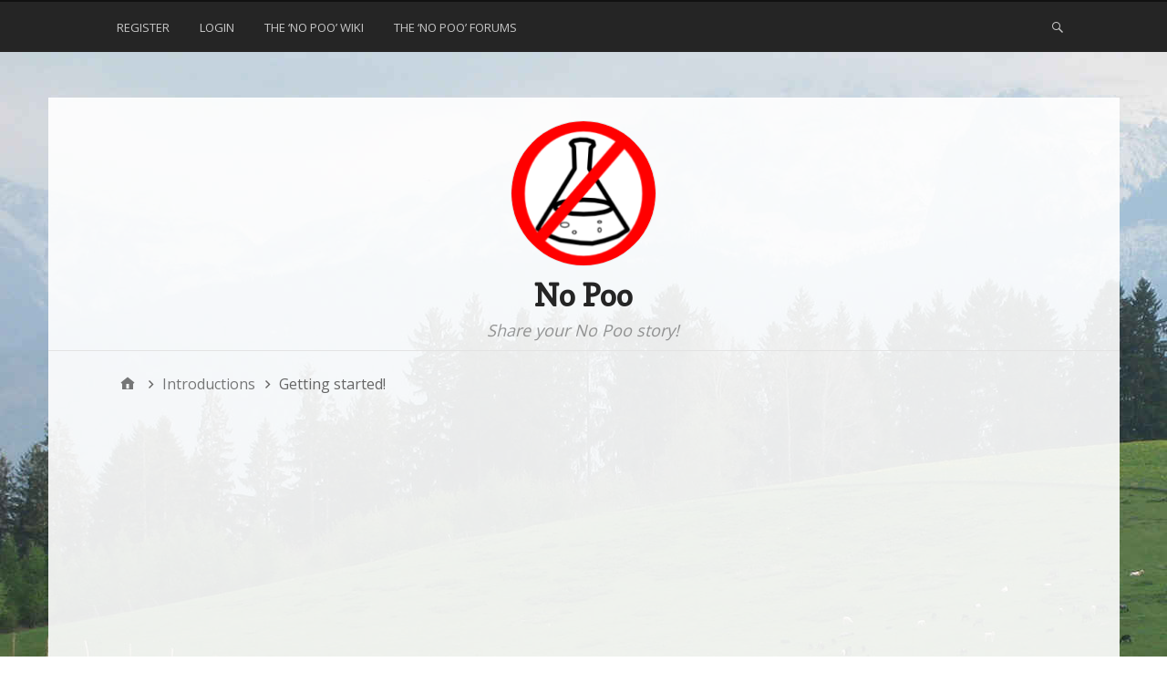

--- FILE ---
content_type: text/html; charset=utf-8
request_url: https://www.google.com/recaptcha/api2/aframe
body_size: 267
content:
<!DOCTYPE HTML><html><head><meta http-equiv="content-type" content="text/html; charset=UTF-8"></head><body><script nonce="7nLzZtjXlKHck-zgu8hptw">/** Anti-fraud and anti-abuse applications only. See google.com/recaptcha */ try{var clients={'sodar':'https://pagead2.googlesyndication.com/pagead/sodar?'};window.addEventListener("message",function(a){try{if(a.source===window.parent){var b=JSON.parse(a.data);var c=clients[b['id']];if(c){var d=document.createElement('img');d.src=c+b['params']+'&rc='+(localStorage.getItem("rc::a")?sessionStorage.getItem("rc::b"):"");window.document.body.appendChild(d);sessionStorage.setItem("rc::e",parseInt(sessionStorage.getItem("rc::e")||0)+1);localStorage.setItem("rc::h",'1768924831500');}}}catch(b){}});window.parent.postMessage("_grecaptcha_ready", "*");}catch(b){}</script></body></html>

--- FILE ---
content_type: text/css
request_url: https://nopoo.org/wp-content/themes/stargazer/library/css/one-five.min.css?ver=4.7.26
body_size: 1260
content:
html,body,div,span,object,h1,h2,h3,h4,h5,h6,p,blockquote,pre,a,abbr,acronym,address,big,cite,code,del,dfn,em,img,ins,kbd,q,samp,small,strong,sub,sup,tt,var,dl,dt,dd,ol,ul,li,fieldset,form,label,legend,table,caption,tbody,tfoot,thead,tr,th,td,article,aside,canvas,details,figcaption,figure,footer,header,hgroup,menu,nav,section,main,summary,time,mark,audio,video{margin:0;padding:0;vertical-align:baseline;outline:0;font-size:100%;background:transparent;border:0;text-decoration:none}article,aside,details,figcaption,figure,footer,header,hgroup,menu,nav,section,main{display:block}html{font-size:16px}body{line-height:1.5;font-size:1rem}h1,h2,h3,h4,h5,h6{font-style:normal;font-weight:400;margin:0 0 1.5rem}h1{font-size:1.75rem}h2{font-size:1.625rem}h3{font-size:1.5rem}h4{font-size:1.375rem}h5{font-size:1.25rem}h6{font-size:1.125rem}p,figure{margin:0 0 1.5rem}p:empty{margin:0;padding:0;line-height:0}ul{list-style:disc;margin:0 0 1.5rem}ol{margin:0 0 1.5rem}ul,ol{margin-left:3rem}ol.disc,ul.disc{list-style:disc}ol.armenian,ul.armenian{list-style:armenian}ol.circle,ul.circle{list-style:circle}ol.cjk-ideographic,ul.cjk-ideographic{list-style:cjk-ideographic}ol.decimal,ul.decimal{list-style:decimal}ol.decimal-leading-zero,ul.decimal-leading-zero{list-style:decimal-leading-zero}ol.georgian,ul.georgian{list-style:georgian}ol.hebrew,ul.hebrew{list-style:hebrew}ol.hiragana,ul.hiragana{list-style:hiragana}ol.hiragana-iroha,ul.hiragana-iroha{list-style:hiragana-iroha}ol.katakana,ul.katakana{list-style:katakana}ol.kataka-iroha,ul.katakana-iroha{list-style:katakana-iroha}ol.lower-alpa,ul.lower-alpha{list-style:lower-alpha}ol.lower-greek,ul.lower-greek{list-style:lower-greek}ol.lower-latin,ul.lower-latin{list-style:lower-latin}ol.lower-roman,ul.lower-roman{list-style:lower-roman}ol.none,ul.none{list-style:none}ol.square,ul.square{list-style:square}ol.upper-alpha,ul.upper-alpha{list-style:upper-alpha}ol.upper-latin,ul.upper-latin{list-style:upper-latin}ol.upper-roman,ul.upper-roman{list-style:upper-roman}ol.initial,ul.initial{list-style:initial}ul ul,ol ol,ul ol,ol ul{margin-bottom:0}.comment-content ul,.comment-content ol{margin-bottom:1.5rem}.comment-content li ul,.comment-content li ol{margin-bottom:0}dl{margin:0 0 1.5rem}dt{margin-left:.75rem;font-weight:700}dd{margin-left:1.5rem}dd+dd{margin-top:.75rem}dd+dt{margin-top:1.5rem}[dir=ltr]{direction:ltr;unicode-bidi:embed}bdo[dir=ltr]{direction:ltr;unicode-bidi:bidi-override}center{text-align:center}b,strong{font-weight:700}b b,strong strong{font-weight:400}i,em,mark,cite{font-style:italic}i i,em em,mark mark,cite cite{font-style:normal}abbr[title],acronym[title],time[title]{cursor:help}abbr,acronym{border-bottom:1px dotted #999}acronym{text-transform:uppercase}big{font-size:1.125em}small,sup,sub{font-size:.8125em}sup{vertical-align:baseline;position:relative;bottom:.3em}sub{vertical-align:baseline;position:relative;top:.3em}address{font-style:italic;margin:0 0 1.5rem}blockquote{margin:0 1.5rem;font-style:italic}blockqoute i,blockquote em,blockquote cite{font-style:normal}.en-us q{quotes:'\201C' '\201D' '\2018' '\2019'}a{cursor:pointer}pre{overflow:auto;word-wrap:normal;font-family:monospace;margin-bottom:1.5rem;padding:1.5rem}code{direction:ltr;text-align:left;font-family:monospace}ins,dfn{font-style:italic;text-decoration:none;border-bottom:1px solid #999}del,s,strike{text-decoration:line-through}object{margin-bottom:1.5rem}input,textarea,button,select{font-family:inherit}input,textarea{box-sizing:border-box}:focus{outline:0}label,button,input[type=submit],input[type=reset],input[type=button]{cursor:pointer}table{border-collapse:collapse;border-spacing:0;margin-bottom:1.5rem}th,td{text-align:left}hr{height:1px;margin-bottom:1.5rem;background:#999;border:0}img{max-width:100%;height:auto}img.wp-smiley,img.emoji{display:inline;box-shadow:none;max-height:1em;width:1em;margin:0 .07em;padding:0;border:0;background:transparent}.gallery{display:block;text-align:center;margin-bottom:1.5rem}.aligncenter,.alignright,.alignleft{display:block;margin:0 auto 1.5rem}p .aligncenter,p .alignright,p .alignleft{margin-bottom:0}@media only screen and (min-width:480px){.alignleft{float:left;margin-right:1.5rem}.alignright{float:right;margin-left:1.5rem}}.alignnone{float:none}.clear{clear:both}img.alignleft,img.alignright{display:inline}blockquote.alignleft,blockquote.alignright{width:33%}.wp-audio-shortcode,.wp-video-shortcode,audio,video,object,embed,iframe{max-width:100%;margin-bottom:1.5rem}.wp-audio-shortcode,.wp-video-shortcode,audio,video{display:block;max-width:100%}.show-if-js{display:none}.screen-reader-text,.assistive-text{position:absolute;top:-9999em;left:-9999em}

--- FILE ---
content_type: text/css
request_url: https://nopoo.org/wp-content/themes/ex-astris/style.css?ver=4.7.26
body_size: 919
content:
/**
 * Theme Name:  Ex Astris
 * Theme URI:   http://themehybrid.com/themes/ex-astris
 * Description: Ex Astris is a WordPress child theme for the excellent <a href="http://themehybrid.com/themes/stargazer">Stargazer</a> theme from <a href="http://themehybrid.com/">Theme Hybrid</a>. This bold theme was designed for bloggers. Make it your own with a customer header and custom background. The theme supports all of the custom layouts found in the Stargazer parent theme, including  1 Column Wide, 1 Column Narrow, 2 Columns: Content / Sidebar, and 2 Columns: Sidebar / Content.
 * Version:     1.0.4
 * Author:      Sarah Gooding
 * Author URI:  http://untame.net
 * Tags:        custom-background, custom-colors, custom-header
 * License:     GNU General Public License v2.0 or later
 * License URI: http://www.gnu.org/licenses/gpl-2.0.html
 * Template:    stargazer
 * Text Domain: ex-astris
 * Domain Path: /lang
 */


/* ====== Primary Font ====== */

.font-primary,
body,
input,
textarea,
.label-checkbox,
.label-radio,
.required,
#site-description,
#reply-title small {
	font-family:  'Open Sans', Arial, sans-serif;
}

/* ====== Secondary Font ====== */

.font-secondary,
dt,
th,
legend,
label,
input[type="submit"],
input[type="reset"],
input[type="button"],
button,
select,
option,
.wp-caption-text,
.gallery-caption,
.mejs-controls,
.entry-byline,
.entry-footer,
.chat-author cite,
.chat-author,
.comment-meta,
.menu,
.breadcrumb-trail,
.media-info .prep,
.comment-reply-link,
.comment-reply-login,
.clean-my-archives .day,
.whistle-title,
h3.widget-title {
	font-family:  'Open Sans', Arial, sans-serif;
}

/* ====== Headlines Font ====== */

.font-headlines,
h1,
h2,
h3,
h4,
h5,
h6 {
	font-family: 'Copse', serif;
}

h1 {
font-size: 2.1rem;
}

h2 {
font-size: 1.8rem;
}

body.custom-background {
background-repeat: no-repeat;
background-position: top center;
background-attachment: fixed;
}

#branding {
margin-right: auto;
margin-left: auto;
}

.ltr #branding, .rtl #branding {
float: none;
text-align: center;
}

#branding img.avatar {
float: none;
width: 160px;
height: 160px;
margin: 25px 0 0 0;
}

#branding h1, #branding h2 {
clear: left;
}

.rtl.layout-1c #menu-social,.rtl.layout-2c-l #menu-social,.rtl.layout-2c-r #menu-social,.ltr.layout-1c #menu-social,.ltr.layout-2c-l #menu-social,.ltr.layout-2c-r #menu-social {
float:none;
margin-right:auto;
margin-left:auto;
}

.rtl.layout-1c #menu-social ul,.rtl.layout-2c-l #menu-social ul,.rtl.layout-2c-r #menu-social ul,.ltr.layout-1c #menu-social ul,.ltr.layout-2c-l #menu-social ul,.ltr.layout-2c-r #menu-social ul {
text-align:center;
}

#container>.wrap {
background: rgba(255,255,255, 0.9);
}


h2#site-description.font-primary {
margin-bottom: 0.5rem;
}

div.entry-content a, span.entry-terms a, div.loop-nav a, a.post-edit-link, a.url.fn.n, div.entry-summary a, div.comment-content a, div.widget a {
color: #4183c4;
}


div.entry-content blockquote, div.comment-content blockquote {
color: #757575;
background-color: rgba(0, 0, 0, 0);
margin: 0 0 1.5rem;
padding: 1.0rem 1.5rem 0;
border-left: 5px solid #333;
outline-color: rgba(0, 0, 0, 0);
}
